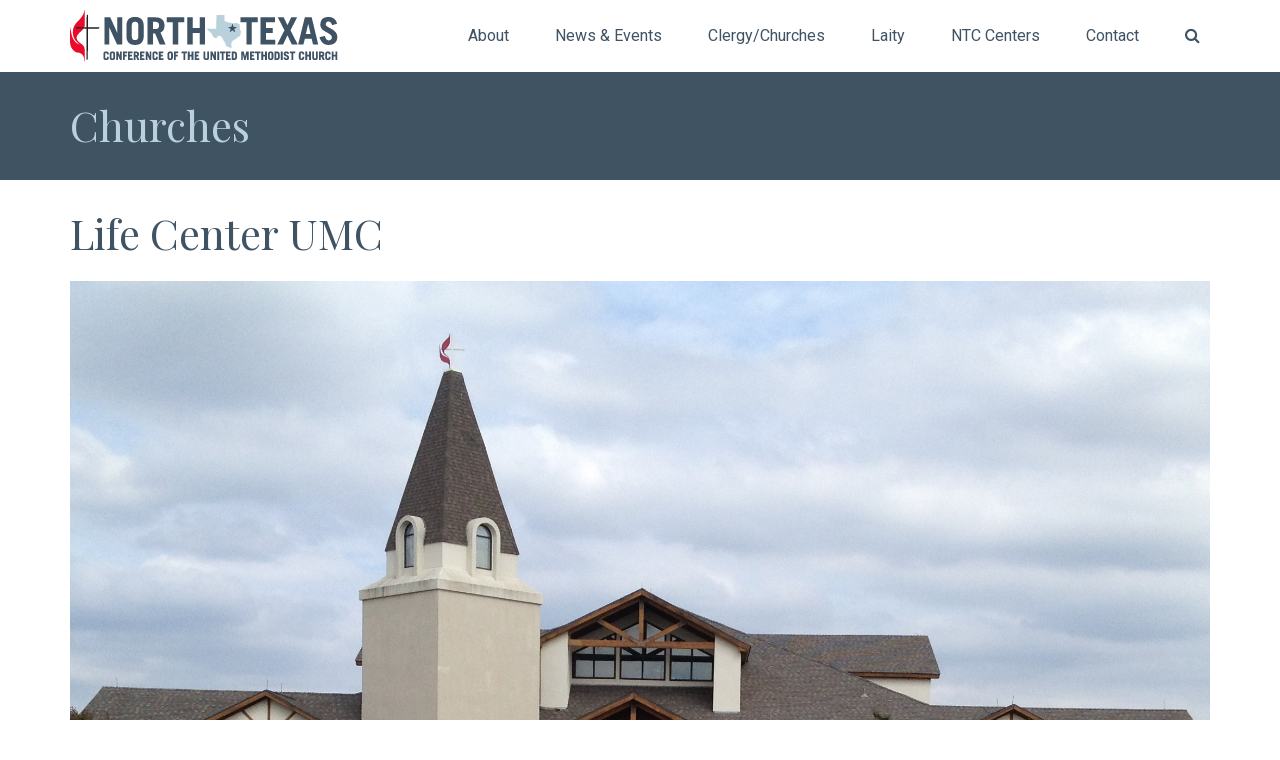

--- FILE ---
content_type: text/html; charset=utf-8
request_url: https://ntcumc.org/churches/life-center-umc
body_size: 4536
content:
<!DOCTYPE html>
<html lang="en">

<head>
    <!-- Global site tag (gtag.js) - Google Analytics -->
<script async src="https://www.googletagmanager.com/gtag/js?id=G-MNDJ467D56"></script>
<script>
  window.dataLayer = window.dataLayer || [];
  function gtag(){dataLayer.push(arguments);}
  gtag('js', new Date());

  gtag('config', 'G-MNDJ467D56');
</script>

<meta charset="utf-8">
<title>Life Center UMC</title>
<meta property="og:description" name="description" content="This is the website for the North Texas Conference of The United Methodist Church.">
<meta name="keywords" content="North Texas Conference, United Methodist Church, NTC, UMC">
<meta property="og:title" content="Life Center UMC">
<meta property="og:type" content="website">
<meta property="og:url" content="https://ntcumc.org/churches/life-center-umc">
<meta name="twitter:card" content="summary">
<meta name="generator" content="liveSite - https://livesite.com">
<link rel="canonical" href="https://ntcumc.org/churches/life-center-umc">


<!--[if IE]>
<meta http-equiv="X-UA-Compatible" content="IE=edge">
<![endif]-->

<meta name="viewport" content="width=device-width, initial-scale=1">

<link rel="stylesheet" href="/bootstrap.min.css">
<link rel="stylesheet" href="/animations.css">
<link rel="stylesheet" href="/fonts.css">
<script src="/modernizr-2.6.2.min.js"></script>
<link rel="stylesheet" href="/livesite/livesite.src.css">
<link rel="stylesheet" type="text/css" href="/theme.css?v=1593382712"><!-- Start liveSite dynamic code -->
            <script type="text/javascript">
                var software_path = "/";
                var software_directory = "livesite";
                var software_token = "f4ec232cf98da1d16fd6c6fe240c4866";
                var software_device_type = "desktop";
                var software_page_id = 1136;
                var software_environment = "development";
                
            </script>
            <script src="//ajax.googleapis.com/ajax/libs/jquery/1.7.2/jquery.min.js"></script>
                <script src="//ajax.googleapis.com/ajax/libs/jqueryui/1.8.21/jquery-ui.min.js"></script>
            
            <script type="text/javascript" src="/livesite/frontend.src.js?v=1614634357"></script>
            
            <!-- End liveSite dynamic code -->
<script>
    window.ga=window.ga||function(){(ga.q=ga.q||[]).push(arguments)};ga.l=+new Date;
    ga('create', 'UA-120131354-1', 'auto');
    ga('send', 'pageview');
</script>
<script async src='https://www.google-analytics.com/analytics.js'></script></head>

<body>
    
    <header class="page_header header_white toggler_right">
    <div class="container">
        <div class="row">
            <div class="col-sm-12 display_table">
                <div class="header_left_logo display_table_cell">
                    <a href="/" class="logo top_logo">
                        <img src="/logo.png" alt="Logo">
                    </a>
                </div>

                <div class="header_mainmenu display_table_cell text-right">
                    <!-- main nav start -->
                    <nav class="mainmenu_wrapper">
                        <ul id="software_menu_menu" class="software_menu mainmenu nav sf-menu"><li id="software_menu_item_610" class="top_level first parent"><a href="javascript:void(0)" class="top_level first parent">About</a><ul><li id="software_menu_item_612" class="first"><a href="/bishop-saenz" class="first">Bishop Saenz</a></li><li id="software_menu_item_689"><a href="/ac2024">Annual Conference/Journals</a></li><li id="software_menu_item_976"><a href="/archives-history">Archives and History</a></li><li id="software_menu_item_774" class="parent"><a href="javascript:void(0)" class="parent">Disaffiliation</a><ul><li id="software_menu_item_775" class="first"><a href="/beumc" class="first">#BeUMC</a></li><li id="software_menu_item_776"><a href="/still-united">Still United</a></li><li id="software_menu_item_768"><a href="/disaffiliation-resources">Resources</a></li><li id="software_menu_item_777"><a href="/communion-connection">Communion Connection</a></li></ul></li><li id="software_menu_item_693"><a href="/gc2020">General Conference 2020</a></li><li id="software_menu_item_654"><a href="/about/history">History</a></li><li id="software_menu_item_700"><a href="/about/combating-racism">Journey Toward Racial Justice</a></li><li id="software_menu_item_763"><a href="/mental-wellness">Mental Wellness Initiative</a></li><li id="software_menu_item_691"><a href="/leadership-interest">Nominations 2024</a></li><li id="software_menu_item_765"><a href="/our-story">This Is Our Story</a></li><li id="software_menu_item_773"><a href="https://ntcumc.org/wesleyan-roots">Wesleyan Roots</a></li><li id="software_menu_item_696"><a href="https://ntcumc.org/2024_North_Texas_Conference_Policies.pdf" target="_blank">Conference Policies</a></li><li id="software_menu_item_712"><a href="/email-security">Email Attacks</a></li><li id="software_menu_item_977"><a href="https://ntcumc.org/NTC_Privacy_Policy_2023.pdf">Privacy Policy</a></li></ul></li><li id="software_menu_item_613" class="top_level parent"><a href="javascript:void(0)" class="top_level parent">News &amp; Events</a><ul><li id="software_menu_item_621" class="first"><a href="/news" class="first">NTC News</a></li><li id="software_menu_item_622"><a href="/calendar">Events Calendar</a></li><li id="software_menu_item_980"><a href="https://ntcumc.org/back-to-school">Back To School</a></li><li id="software_menu_item_981"><a href="/unification">Unification</a></li><li id="software_menu_item_982"><a href="/shelters">Warming Shelters</a></li><li id="software_menu_item_705"><a href="https://ntcumc.org/livestream-worship">Livestream Worship</a></li><li id="software_menu_item_656"><a href="/submit-story-form">Submit a Story/Event</a></li><li id="software_menu_item_655"><a href="/video-gallery">Video Gallery</a></li></ul></li><li id="software_menu_item_615" class="top_level parent"><a href="javascript:void(0)" class="top_level parent">Clergy/Churches</a><ul><li id="software_menu_item_984" class="first"><a href="/connections-web-portal" class="first">Connections Web Portal</a></li><li id="software_menu_item_685"><a href="/board-of-ordained-ministry">Board of Ordained Ministry</a></li><li id="software_menu_item_618"><a href="/churches">Church Directory</a></li><li id="software_menu_item_664"><a href="/clergy">Clergy Directory</a></li><li id="software_menu_item_659" class="parent"><a href="javascript:void(0)" class="parent">NTC Districts</a><ul><li id="software_menu_item_660" class="first"><a href="/east-district" class="first">East</a></li><li id="software_menu_item_661"><a href="/metro-district">Metro</a></li><li id="software_menu_item_662"><a href="/north-central-district">North Central</a></li><li id="software_menu_item_663"><a href="/northwest-district">Northwest</a></li></ul></li><li id="software_menu_item_686"><a href="/extension-ministries-logos">Extension Ministries</a></li></ul></li><li id="software_menu_item_684" class="top_level parent"><a href="javascript:void(0)" class="top_level parent">Laity</a><ul><li id="software_menu_item_666" class="first"><a href="/laity-of-ntc" class="first">Laity of NTC</a></li><li id="software_menu_item_667"><a href="/lay-servant-ministries">Lay Servant Ministries</a></li><li id="software_menu_item_670"><a href="/uwf">United Women in Faith</a></li></ul></li><li id="software_menu_item_649" class="top_level parent"><a href="javascript:void(0)" class="top_level parent">NTC Centers</a><ul><li id="software_menu_item_650" class="first"><a href="/ccd" class="first">Church Development</a></li><li id="software_menu_item_651"><a href="/connectional-resources">Connectional Resources</a></li><li id="software_menu_item_652"><a href="/leadership-development">Leadership Development</a></li><li id="software_menu_item_653"><a href="/missional-outreach">Missional Outreach</a></li></ul></li><li id="software_menu_item_614" class="top_level parent"><a href="javascript:void(0)" class="top_level parent">Contact</a><ul><li id="software_menu_item_635" class="first"><a href="/contact" class="first">Contact Us</a></li><li id="software_menu_item_673"><a href="/job-bank">Job Bank</a></li><li id="software_menu_item_687"><a href="javascript:void(0)">NTC Conference Room Scheduling</a></li><li id="software_menu_item_672"><a href="/staff">NTC Staff Directory</a></li></ul></li><li id="software_menu_item_620" class="top_level"><a href="/search" class="top_level">Search</a></li></ul>
                        <script>
                            // Add search icon to menu.
                            software_$('#software_menu_item_620 a').html('<span title="Search" class="fa fa-search" aria-hidden="true"></span><span class="hidden-md hidden-lg"> &nbsp;Search</span>');
                        </script>
                    </nav>
                    <!-- eof main nav -->
                    <!-- header toggler -->
                    <span class="toggle_menu">
                        <span></span>
                    </span>
                </div>
            </div>
        </div>
    </div>
</header>

    <section id="heading" class="heading page_breadcrumbs ds parallax section_padding_top_15 section_padding_bottom_15">
        <div class="container">
            <div class="row vertical-center">
                <div class="left-column col-sm-6"><h2><a href="/churches">Churches</a></h2></div>
                <div class="right-column col-sm-6 text-right"></div>
            </div>
        </div>
    </section>
    
    <section id="content" class="ls">
        <div class="container">
            
            <div class="software_form_item_view">
            
                    
                    <h1>Life Center UMC</h1>

<p><img src="/churchofthediscipleUMC.jpg"></p>

<div class="row">
	<div class="col-sm-4">
		
        <h2>Information</h2>
        
       	<p>
			220 S. Cockrell Hill Road<br>
			DeSoto, TX 75115
       	</p>
        
        <p>
            <a href="http://www.umdisciple.org/" target="_blank"><i style="padding-right: 4px;" class="fa fa-globe fa-fw" aria-hidden="true"></i> Website</a><br>
            <a href="mailto:office@umdisciple.org"><i style="padding-right: 4px;" class="fa fa-envelope-o fa-fw" aria-hidden="true"></i> Email</a><br>
            <a href="https://goo.gl/maps/MeZGTNoejPJ2" target="_blank"><i style="padding-right: 4px;" class="fa fa-map-marker fa-fw" aria-hidden="true"></i> Map</a><br>
            <i style="padding-right: 4px;" class="fa fa-phone fa-fw" aria-hidden="true"></i> (972) 230-5538
        </p>
        
		
        
        <p>District: Metro</p>
        
       	
   	</div>
   	<div class="col-sm-4">
        <h2>Contacts</h2>
       	<h4><a href="https://ntcumc.org/clergy/angela-williams">Angela Williams</a></h4>

<p>Senior Pastor</p>

<h4><a href="https://ntcumc.org/clergy/dorothy-pierce">Dorothy Pierce</a></h4>

<p>Lay Minister</p>
	</div>
   	<div class="col-sm-4">
        <h2>Schedule</h2>
		<h4>Sunday School Time</h4>

<p>9 a.m.</p>

<h4>Worship Times</h4>

<p>8 and&nbsp;10:15 a.m.</p>
    </div>
</div>

<iframe src="https://www.google.com/maps/embed?pb=!1m14!1m8!1m3!1d6723.466349347866!2d-96.89347110848998!3d32.58663936201562!3m2!1i1024!2i768!4f13.1!3m3!1m2!1s0x0%3A0x56502d1e137c709!2sChurch+of+the+Disciple!5e0!3m2!1sen!2sus!4v1529007157851" width="100%" height="450" frameborder="0" style="border: 0; margin-top: 20px" allowfullscreen></iframe>
                    
                    <div><br />&nbsp;</div>
        </div>
            
        </div>
    </section>   

    <footer class="page_footer ds section_padding_top_40 section_padding_bottom_25">
    <div class="container">

        <div class="row">

            <div class="col-md-3 col-sm-6">

                <h3 class="widget-title">Contact
                    <span class="highlight regular">Us</span>
                </h3>

                <div class="media small-teaser">
                    <div class="media-left">
                        <i class="fa fa-map-marker highlight fontsize_16"></i>
                    </div>
                    <div class="media-body">
                        <a href="https://goo.gl/maps/hcXhXjyiQYQ2" target="_blank">500 Maplelawn Dr., Plano, TX 75075</a>
                    </div>
                </div>

                <div class="media small-teaser">
                    <div class="media-left">
                        <i class="fa fa-pencil highlight fontsize_16"></i>
                    </div>
                    <div class="media-body">
                        <a href="mailto:info@ntcumc.org">info@ntcumc.org</a>
                    </div>
                </div>

                <div class="media small-teaser">
                    <div class="media-left">
                        <i class="fa fa-phone highlight fontsize_16"></i>
                    </div>
                    <div class="media-body">
                        972-526-5000 &nbsp; 800-815-6690
                    </div>
                </div>
            </div>

            <div class="col-md-3 col-sm-6">
                <div class="widget widget_nav_menu">

                    <h3 class="widget-title">Quick
                        <span class="highlight regular">Links</span>
                    </h3>
                    <div>
                        <ul class="greylinks fontsize_16">
                            <li class="">
                                <a href="/ac2024" target="_blank">Annual Conference</a>
                            </li>
                            <li class="">
                                <a href="/board-of-ordained-ministry" target="_blank">Board of Ordained Ministry</a>
                            </li>
                            <li class="">
                                <a href="/clergy" target="_blank">Clergy Directory</a>
                            </li>
                            <li class="">
                                <a href="/churches" target="_blank">Church Directory</a>
                            </li>
                        </ul>
                    </div>
                </div>
            </div>
            
            <div class="col-md-3 col-sm-6">
                <div class="widget widget_nav_menu">

                    <h3 class="widget-title">Quick
                        <span class="highlight regular">Links</span>
                    </h3> 
                    <div>
                        <ul class="greylinks fontsize_16">
                            <li class="">
                                <a href="/connections-web-portal" target="_blank">Connections Web Portal</a>
                            </li>
                                                       <li class="">
                                <a href="https://www.eservicepayments.com/cgi-bin/Vanco_ver3.vps?appver3=Fi1giPL8kwX_Oe1AO50jRt-ZE1wLYfXqZ_Jkb_8Zu-PHO3iVYxvvxhHjRfLOeq662EvVVAEjqawDomKT1pbouStOVOQgvZHfsrXpmMxcskA=" target="_blank">Donations</a>
                            </li>
                            <li class="">
                                <a href="/job-bank" target="_blank">Job Bank</a>
                            </li>
                        </ul>
                    </div>
                </div>
            </div>

            <div class="col-md-3 col-sm-6">
                <div class="widget">

                    <h3 class="widget-title">Connect
                    	<span class="highlight regular">with Us</span>
                    </h3>
                    
                    <p>
                        <a href="https://www.facebook.com/ntcumc" target="_blank" title="Facebook" class="social-icon color-bg-icon soc-facebook"></a>
                        <a href="https://twitter.com/umcNTC" target="_blank" title="Twitter" class="social-icon color-bg-icon soc-twitter"></a>
                        <a href="https://www.instagram.com/ntcumc/" target="_blank" title="Instagram" class="social-icon color-bg-icon soc-instagram"></a>
                        <a href="https://www.youtube.com/channel/UC23_dD9YA3U3XBO3dlDI7Yw" target="_blank" title="YouTube" class="social-icon color-bg-icon soc-youtube"></a>
                    </p>
                </div>
            </div>
        </div>
    </div>
</footer>

<section class="ls page_copyright table_section section_padding_25">
    <div class="container">
        <div class="row">
            <div class="col-sm-12 text-center">
                <p class="grey thin" style="margin-bottom: 10px">&copy; The North Texas Conference of The United Methodist Church</p>
                <p><a href="https://livesite.com/?t=ntcumc.org" target="_blank">Powered by liveSite</a></p>
            </div>
        </div>
    </div>
</section>

	<script src="/compressed.js"></script>
<script src="/main.js"></script>
<script type='text/javascript' src='https://platform-api.sharethis.com/js/sharethis.js#property=64723fd3a660b80019d55dcf&product=sticky-share-buttons' async='async'></script>
    

    
</body>
</html>